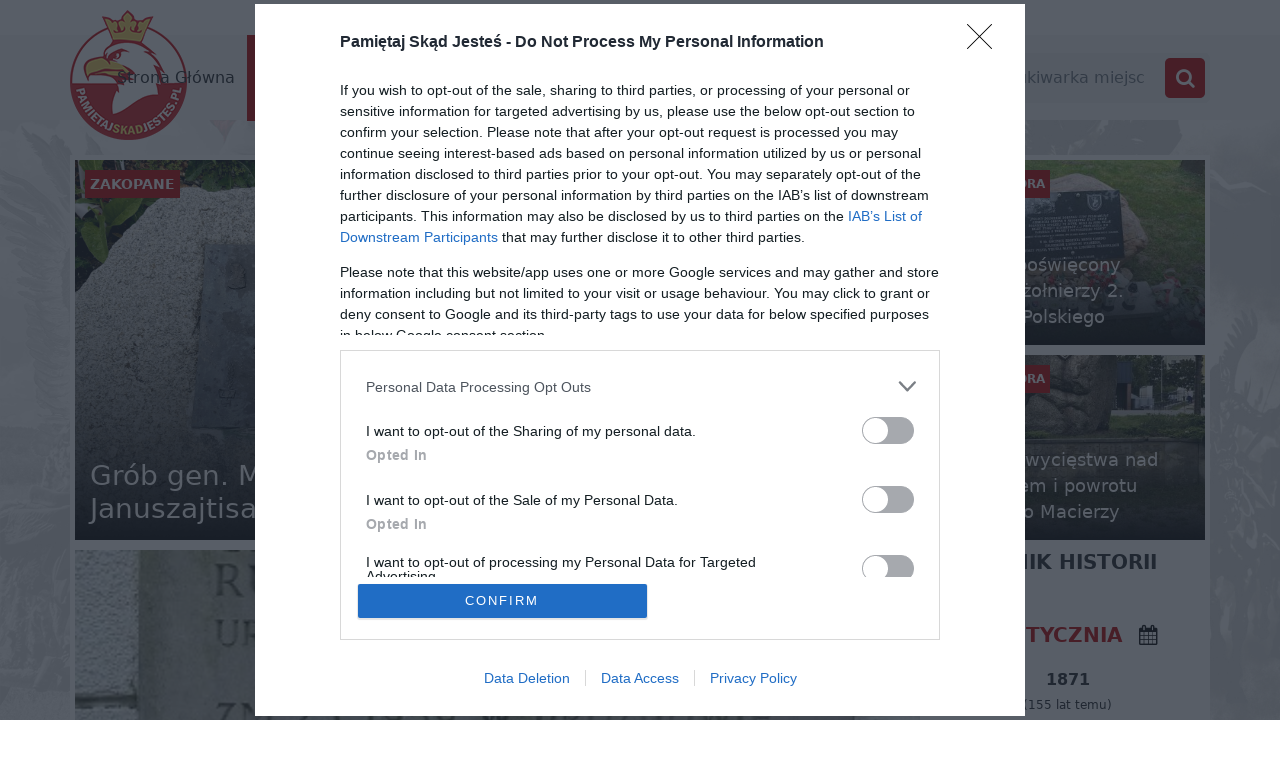

--- FILE ---
content_type: text/html; charset=utf-8
request_url: https://pamietajskadjestes.pl/miejsca-pamieci/polska/mazowieckie/warszawa/tablica-upamietniajaca-romana-dmowskiego
body_size: 25286
content:
<!doctype html><html lang="pl-PL"><head><meta property="og:title" content="Tablica upamiętniająca Romana Dmowskiego w Warszawie w województwie mazowieckim - Miejsca pamięci narodowej w Warszawie"><meta property="og:image" content="https://pamietajskadjestes.pl/uploads/places/mazowieckie/warszawa/tablica-upamietniajaca-romana-dmowskiego-1515142588/photo-1-1515142595.jpg"><meta property="og:site_name" content="Pamiętaj Skąd Jesteś"><meta property="og:image:type" content="image/jpeg"><meta property="og:description" content="Tablica upamiętniająca Romana Dmowskiego w Warszawie. Miejsca pamięci narodowej w Warszawie w województwie mazowieckim. Roman Dmowski Mąż stanu, sygnatariusz traktatu Wersalskiego, wsp&amp;oacute;łtw&amp;oacute;rca i przyw&amp;oacute;dca Ruchu Narodowego. Ur. 9 VIII 1864 w Warszaw..."><meta property="og:url" content="https://pamietajskadjestes.pl/miejsca-pamieci/polska/mazowieckie/warszawa/tablica-upamietniajaca-romana-dmowskiego"><meta property="og:locale" content="pl_PL"><meta property="og:type" content="website"><link rel="canonical" href="https://pamietajskadjestes.pl/miejsca-pamieci/polska/mazowieckie/warszawa/tablica-upamietniajaca-romana-dmowskiego"><meta name="description" content="Tablica upamiętniająca Romana Dmowskiego w Warszawie. Miejsca pamięci narodowej w Warszawie w województwie mazowieckim. Roman Dmowski Mąż stanu, sygnatariusz traktatu Wersalskiego, wsp&amp;oacute;łtw&amp;oacute;rca i przyw&amp;oacute;dca Ruchu Narodowego. Ur. 9 VIII 1864 w Warszaw..."><meta name="author" content="Pamiętaj Skąd Jesteś"><meta http-equiv="Content-Type" content="text/html; charset=UTF-8"><meta http-equiv="X-UA-Compatible" content="IE=edge"><meta name="format-detection" content="telephone=no"><meta name="viewport" content="width=device-width,initial-scale=1,minimum-scale=1,maximum-scale=1,user-scalable=yes"><link rel="manifest" href="/manifest.json"><meta name="theme-color" content="#ff0000"><meta name="google-site-verification" content="4Rp66K_yfbkCyQ7p2ydhfrf6vHh7jJRtlko_6sjjo0Y"><link rel="icon" type="image/png" href="/images/logo.png"><link href="/css/font-awesome.min.css" rel="stylesheet"><script src="/js/leaflet.min.js?v=1.9.4"></script><link href="/production/desktop/4.17.0/app.bundle.css.gz" rel="stylesheet"><script type="text/javascript" src="/production/desktop/4.17.0/app.bundle.js.gz"></script><script async src="https://pagead2.googlesyndication.com/pagead/js/adsbygoogle.js?client=ca-pub-2850599147650563" crossorigin="anonymous"></script><title>Tablica upamiętniająca Romana Dmowskiego w Warszawie w województwie mazowieckim - Miejsca pamięci narodowej w Warszawie | PamietajSkadJestes.pl</title></head><body class="places-single"><div class="page-background"></div><div class="page-background-strip"></div><div class="navbar-area"><div class="main-responsive-nav"><div class="container"><div class="main-responsive-menu"><div class="logo"><a href="/"><img src="/images/logo.png" alt="Tablica upamiętniająca Romana Dmowskiego w Warszawie w województwie mazowieckim - Miejsca pamięci narodowej w Warszawie"></a></div></div></div></div><div class="main-navbar"><div class="container"><nav class="navbar navbar-expand-md navbar-light"><a class="navbar-brand" href="/"><img src="/images/logo.png" alt="Tablica upamiętniająca Romana Dmowskiego w Warszawie w województwie mazowieckim - Miejsca pamięci narodowej w Warszawie"></a><div class="collapse navbar-collapse mean-menu" id="navbarSupportedContent"><ul class="navbar-nav"><li class="nav-item"><a href="/" title="PamietajSkadJestes - Miejsca pamięci" class="nav-link">Strona Główna</a></li><li class="nav-item"><a href="/miejsca-pamieci" class="nav-link active">Miejsca pamięci</a></li><li class="nav-item"><a href="/artykuly" title="Artykuły - Miejsca pamięci" class="nav-link">Artykuły</a></li><li class="nav-item"><a href="/kadr-historii" title="Kadr Historii" class="nav-link">Kadr Historii</a></li><li class="nav-item"><a href="/quizy" title="Quizy - Miejsca pamięci" class="nav-link">Quizy</a></li><li class="nav-item"><a href="/muzyka" title="Muzyka - Miejsca pamięci" class="nav-link">Muzyka</a></li><li class="nav-item"><a href="/ksiazki" title="Książki - Miejsca pamięci" class="nav-link">Książki</a></li><li class="nav-item"><a href="/kontakt" title="Kontakt - Miejsca pamięci" class="nav-link">Kontakt</a></li></ul><div class="others-options d-flex align-items-center"><div class="option-item"><form action="/wyszukiwarka" class="search-box"><input type="text" name="query" class="form-control" placeholder="Wyszukiwarka miejsc"> <button type="submit"><i class="fa fa-search"></i></button></form></div></div></div></nav></div></div><div class="others-option-for-responsive"><div class="container"><div class="dot-menu"><div class="inner"><div class="circle circle-one"></div><div class="circle circle-two"></div><div class="circle circle-three"></div></div></div><div class="container"><div class="option-inner"><div class="others-options d-flex align-items-center"><div class="option-item"><form class="search-box"><input type="text" class="form-control" placeholder="Search for.."> <button type="submit"><i class="fa fa-search"></i></button></form></div></div></div></div></div></div></div><div class="psj-lasted-places"><div class="container"><div class="row clearfix"><div class="psj-item col-xs-12 col-lg-6"><a class="city" href="/miejsca-pamieci/polska/malopolskie/zakopane">Zakopane</a> <a class="post" href="/miejsca-pamieci/polska/malopolskie/zakopane/grob-gen-mariana-jozefa-zegoty-januszajtisa" title="Grób gen. Mariana Józefa Żegoty-Januszajtisa - Zakopane"><div class="background" style="background-image: url('/uploads/places/malopolskie/zakopane/grob-gen-mariana-jozefa-zegoty-januszajtisa-1769011251/photo-1-1769011279.jpg');"></div><div class="gradient"></div><h3 class="post__title">Grób gen. Mariana Józefa Żegoty-Januszajtisa</h3></a></div><div class="psj-item col-xs-12 col-md-6 col-lg-3"><a class="city" href="/miejsca-pamieci/polska/lubuskie/zielona-gora">Zielona Góra</a> <a class="post" href="/miejsca-pamieci/polska/lubuskie/zielona-gora/pomnik-upamietniajacy-ofiary-obozow-zaglady" title="Pomnik upamiętniający ofiary obozów zagłady - Zielona Góra"><div class="background" style="background-image: url('/uploads/places/lubuskie/zielona-gora/pomnik-upamietniajacy-ofiary-obozow-zaglady-1768925377/photo-1-1768925399-thumbnail.jpg');"></div><div class="gradient"></div><h3 class="post__title">Pomnik upamiętniający ofiary obozów zagłady</h3></a></div><div class="psj-item psj-item--half col-xs-12 col-sm-6 col-lg-3"><a class="city" href="/miejsca-pamieci/polska/lubuskie/zielona-gora">Zielona Góra</a> <a class="post" href="/miejsca-pamieci/polska/lubuskie/zielona-gora/pomnik-poswiecony-pamieci-zolnierzy-2-korpusu-polskiego" title="Pomnik poświęcony pamięci żołnierzy 2. Korpusu Polskiego - Zielona Góra"><div class="background" style="background-image: url('/uploads/places/lubuskie/zielona-gora/pomnik-poswiecony-pamieci-zolnierzy-2-korpusu-polskiego-1768828995/photo-1-1768829101-thumbnail.jpg');"></div><div class="gradient"></div><h3 class="post__title">Pomnik poświęcony pamięci żołnierzy 2. Korpusu Polskiego</h3></a></div><div class="psj-item psj-item--half col-xs-12 col-sm-6 col-lg-3"><a class="city" href="/miejsca-pamieci/polska/lubuskie/zielona-gora">Zielona Góra</a> <a class="post" href="/miejsca-pamieci/polska/lubuskie/zielona-gora/pomnik-zwyciestwa-nad-faszyzmem-i-powrotu-miasta-do-macierzy" title="Pomnik zwycięstwa nad faszyzmem i powrotu miasta do Macierzy - Zielona Góra"><div class="background" style="background-image: url('/uploads/places/lubuskie/zielona-gora/pomnik-zwyciestwa-nad-faszyzmem-i-powrotu-miasta-do-macierzy-1607529873/photo-2-1768577942-thumbnail.jpg');"></div><div class="gradient"></div><h3 class="post__title">Pomnik zwycięstwa nad faszyzmem i powrotu miasta do Macierzy</h3></a></div></div></div></div><div class="container pb25"><div class="row"><div class="col-lg-9"><div class="singlePlace"><div class="singlePlace__background" style="background-image: url('/uploads/places/mazowieckie/warszawa/tablica-upamietniajaca-romana-dmowskiego-1515142588/photo-1-1515142595.jpg')"></div><h1 class="singlePlace__title"><span>Tablica upamiętniająca Romana Dmowskiego - Warszawa</span></h1><div class="singlePlace__gallery"><a target="_blank" href="/uploads/places/mazowieckie/warszawa/tablica-upamietniajaca-romana-dmowskiego-1515142588/photo-1-1515142595.jpg" title="Tablica upamiętniająca Romana Dmowskiego - Warszawa"><img src="/uploads/places/mazowieckie/warszawa/tablica-upamietniajaca-romana-dmowskiego-1515142588/photo-1-1515142595-thumbnail.jpg" alt="Tablica upamiętniająca Romana Dmowskiego - Warszawa"></a></div><div class="alert alert-secondary text-center">Masz zdjęcia z tego miejsca? &nbsp; &nbsp; <a class="btn btn-sm btn-danger" href="/formularz-miejsca#send-form">Wyślij je do nas</a></div><div class="row singlePlace__details"><div class="col-sm-7 text pt40"><table><tbody><tr><td><h6 class="mr10">Szczegółowe dane:</h6></td><td></td></tr><tr><td class="text-right"><span class="title">Kraj:</span></td><td><a href="/miejsca-pamieci">Polska</a></td></tr><tr><td><span class="title">Województwo:</span></td><td><a href="/miejsca-pamieci/polska/mazowieckie">Mazowieckie</a></td></tr><tr><td><span class="title">Miejscowość:</span></td><td><a href="/miejsca-pamieci/polska/mazowieckie/warszawa">Warszawa</a></td></tr><tr><td><span class="title">Lokalizacja:</span></td><td><a href="https://maps.google.com/maps?q=52.246681,21.052874" target="_blank" id="city-adress">ul. Grochowska 365</a></td></tr></tbody></table></div><div class="col-sm-5"><div class="text-center"><div id="map" style="height: 240px"></div>(Tablica znajduje się na ścianie Kościoła)<div class="text-center"><a class="btn btn-danger btn-sm mt-3" href="geo:52.246681,21.052874?q=52.246681,21.052874">Otwórz na mapie</a></div><script>const placeLocation = [52.246681,21.052874];
                    const map = L.map('map').setView(placeLocation, 18);
                    const placeType = (name) => {
                        const keywords = ['grób', 'mogiła', 'cmentarz', 'kwatera', 'grobowiec', 'kwatera'];

                        if (keywords.some(keyword => name.toLowerCase().includes(keyword))) {
                            return '/images/map-marker-grave-v1.png';
                        }

                        return '/images/map-marker-monument-v1.png';
                    };
                    const placeIcon = L.icon({
                        iconUrl: placeType('Tablica upamiętniająca Romana Dmowskiego'),
                        iconSize: [30, 43],
                        iconAnchor: [20, 40],
                        popupAnchor: [0, -40]
                    });

                    L.tileLayer('https://{s}.tile.openstreetmap.org/{z}/{x}/{y}.png', {
                        attribution: 'Map data &copy; <a href="https://www.openstreetmap.org/copyright">OpenStreetMap</a> contributors'
                    }).addTo(map);

                    L.marker(placeLocation, { icon: placeIcon }).addTo(map);</script></div></div></div><div class="singlePlace__tags pl15 pr15">Tagi: <a href="/pomniki/mazowieckie">#pomniki woj. Mazowieckie</a> <a href="/pomniki/warszawa">#pomniki Warszawa</a> <a href="/profil/roman-dmowski">#Roman Dmowski</a></div><div class="mb25"><ins class="adsbygoogle" style="display:block" data-ad-client="ca-pub-2850599147650563" data-ad-slot="2087920604" data-ad-format="auto" data-full-width-responsive="true"></ins><script>(adsbygoogle=window.adsbygoogle||[]).push({})</script></div><h3 class="section-title-strip">OPIS:</h3><div class="singlePlace__description pl15 pr15"><blockquote><p>Roman Dmowski</p><p>Mąż stanu, sygnatariusz traktatu Wersalskiego, wsp&oacute;łtw&oacute;rca i przyw&oacute;dca Ruchu Narodowego.<br>Ur. 9 VIII 1864 w Warszawie<br>na Kamionku<br>Zm. 2.1.1939 w Drozdowie.</p><p>Katolicyzm nie jest dodatkiem do polskości... ale twki w jej istocie. Usiłowanie oddzielenia katolicyzmu od Polskości jest niszczeniem samej istoty narodu<br>Roman Dmowski</p></blockquote></div><div class="pt20"><h4 class="section-title">Inne miejsca w miejscowości: <a class="btn btn-sm btn-danger pull-right" href="/miejsca-pamieci/polska/mazowieckie/warszawa">ZOBACZ WIĘCEJ</a></h4><div class="content"><div class="row tilePlacesList"><div class="col-sm-6 col-lg-4"><div class="tileListElements__item" style="height: 300px"><a href="/miejsca-pamieci/polska/mazowieckie/warszawa/pomnik-kpt-stanislawa-jankowskiego-ps-agaton" title="Pomnik kpt. Stanisława Jankowskiego ps. „Agaton” - Warszawa"><div class="tileListElements__photo" style="background-image: url('/uploads/places/mazowieckie/warszawa/pomnik-kpt-stanislawa-jankowskiego-ps-agaton-1626789243/photo-1-1626789264-thumbnail.jpg')"></div><div class="tileListElements__title">Pomnik kpt. Stanisława Jankowskiego ps. „Agaton”</div><div class="tileListElements__gradient"></div></a></div></div><div class="col-sm-6 col-lg-4"><div class="tileListElements__item" style="height: 300px"><a href="/miejsca-pamieci/polska/mazowieckie/warszawa/krzyz-poswiecony-ofiarom-rzezi-pragi-w-1794-r-" title="Krzyż poświęcony ofiarom rzezi Pragi w 1794 r. - Warszawa"><div class="tileListElements__photo" style="background-image: url('/uploads/places/mazowieckie/warszawa/krzyz-poswiecony-ofiarom-rzezi-pragi-w-1794-r--1636050991/photo-1-1636051147-thumbnail.jpg')"></div><div class="tileListElements__title">Krzyż poświęcony ofiarom rzezi Pragi w 1794 r.</div><div class="tileListElements__gradient"></div></a></div></div><div class="col-sm-6 col-lg-4"><div class="tileListElements__item" style="height: 300px"><a href="/miejsca-pamieci/polska/mazowieckie/warszawa/tablica-pamiatkowa-przy-ulicy-barskiej" title="Tablica pamiątkowa przy ulicy Barskiej - Warszawa"><div class="tileListElements__photo" style="background-image: url('/uploads/places/mazowieckie/warszawa/tablica-pamiatkowa-przy-ulicy-barskiej-1533910317/photo-2-1533911004-thumbnail.jpg')"></div><div class="tileListElements__title">Tablica pamiątkowa przy ulicy Barskiej</div><div class="tileListElements__gradient"></div></a></div></div></div></div></div></div></div><div class="col-lg-3"><h3 class="section-title-strip"><a href="https://pamietajskadjestes.pl/dziennik-historii-polski/21-stycznia">DZIENNIK HISTORII POLSKI</a></h3><div class="sidebarHistory"><div class="sidebarHistory__title">21 Stycznia <i class="fa fa-calendar ml10"></i></div><div class="sidebarHistory__item"><div class="sidebarHistory__year text-center"><strong>1871</strong> <span>(155 lat temu)</span></div><div class="sidebarHistory__description">Podczas wojny Francji z Prusami zginął generał Józef Hauke-Bosak, był naczelnikiem sił zbrojnych w województwach krakowskim i sandomierskim podczas powstania styczniowego.</div></div><div class="sidebarHistory__item"><div class="sidebarHistory__year text-center"><strong>1874</strong> <span>(152 lata temu)</span></div><div class="sidebarHistory__description">Urodził się Wincenty Witos przywódca ruchu ludowego. W II RP trzykrotnie pełnił funkcję premiera, był także jednym z przywódców Centrolewu, skazany w procesie brzeskim.</div></div><div class="sidebarHistory__item"><div class="sidebarHistory__year text-center"><strong>1882</strong> <span>(144 lata temu)</span></div><div class="sidebarHistory__description">We Francji urodził się szef sztabu Komendy Legionów Polskich generał Włodzimierz Zagórski. Opowiedział się po stronie rządu w czasie zamachu majowego, został aresztowany 15 maja 1926 roku.</div></div><div class="sidebarHistory__item"><div class="sidebarHistory__year text-center"><strong>1919</strong> <span>(107 lat temu)</span></div><div class="sidebarHistory__description">Naczelnik Państwa Józef Piłsudski wydał rozkaz specjalny o nadaniu weteranom powstania styczniowego uprawnień żołnierzy Wojska Polskiego. Weterani mogli między innymi podczas uroczystości państwowych nosić mundury, prawie 3700 z nich otrzymało awanse na stopnie oficerskie.</div></div><div class="sidebarHistory__item"><div class="sidebarHistory__year text-center"><strong>1940</strong> <span>(86 lat temu)</span></div><div class="sidebarHistory__description">W Czortkowie (obecnie Ukraina) wybuchło powstanie antyradzieckie. Było ono inicjatywą działającego na Kresach Stronnictwa Narodowego czyli polskiej organizacji konspiracyjnej pod kierownictwem Tadeusza Bańkowskiego, Henryka Kamińskiego i Heweliusza Malawskiego.</div></div><div class="sidebarHistory__item"><div class="sidebarHistory__year text-center"><strong>1941</strong> <span>(85 lat temu)</span></div><div class="sidebarHistory__description">NKWD aresztowało Bronisławę Wysłouchową pułkownika Polskich Sił Zbrojnych na Zachodzie, inspektora Pomocniczej Służby Kobiet przy 2. Korpusie Polskim, łączniczkę Komendanta ZWZ-AK okupacji sowieckiej gen. Leopolda Okulickiego.</div></div><div class="sidebarHistory__item"><div class="sidebarHistory__year text-center"><strong>1945</strong> <span>(81 lat temu)</span></div><div class="sidebarHistory__description">Pod Kowalkami w walce z sowietami poległ porucznik Jan Borysewicz ps. „Krysia” dowódca partyzantki AK na Kresach Północno Wschodnich, oficer służby stałej Wojska Polskiego. Jego oddziały wykonywały spektakularne operacje bojowe odbijając więźniów oraz likwidując niemieckie posterunki i garnizony.</div></div><div class="sidebarHistory__item"><div class="sidebarHistory__year text-center"><strong>1945</strong> <span>(81 lat temu)</span></div><div class="sidebarHistory__description">W lesie w okolicy miejscowości Małszewo w województwie warmińsko-mazurskim rozegrała się tragedia kilkunastu mieszkańców uciekających przed nadchodzącą Armią Czerwoną. Sowieci kazali im zejść z furmanek, po czym ustawili ich w szereg i rozstrzelali. Kilku osobom udało się uciec.</div></div><div class="sidebarHistory__item"><div class="sidebarHistory__year text-center"><strong>1945</strong> <span>(81 lat temu)</span></div><div class="sidebarHistory__description">W Polskiej Cerekwi na Opolszczyźnie niemieccy strażnicy z SS zamordowali 19 więźniów niezdolnych do chodzenia, którzy byli ewakuowani z obozu koncentracyjnego w Auschwitz.</div></div><div class="sidebarHistory__item"><div class="sidebarHistory__year text-center"><strong>1950</strong> <span>(76 lat temu)</span></div><div class="sidebarHistory__description">Funkcjonariusze UB aresztowali księdza Tomasza Rostworowskiego jezuitę, muzyka, harcmistrza, pedagoga, żołnierza Armii Krajowej, uczestnika Powstania Warszawskiego, kapelana Komendy Głównej Armii Krajowej batalionów „Wigry” i „Gustaw”.</div></div><div class="sidebarHistory__item"><div class="sidebarHistory__year text-center"><strong>1953</strong> <span>(73 lata temu)</span></div><div class="sidebarHistory__description">Rozpoczął się proces księży krakowskiej Kurii. Zostali oskarżeni o szpiegostwo, trzech zostało skazanych na śmierć.</div></div><div class="sidebarHistory__item"><div class="sidebarHistory__year text-center"><strong>1989</strong> <span>(37 lat temu)</span></div><div class="sidebarHistory__description">Znaleziono zwłoki kapelana AK oraz Zrzeszenia Wolność i Niezawisłość księdza proboszcza Stefana Niedzielaka. Był twórcą Narodowego Sanktuarium Pomordowanych na Wschodzie na Powązkach i współzałożycielem wspólnoty Rodzina Katyńska.</div></div><div class="sidebarHistory__gradient"></div></div><div class="sidebarHistory__more mb65"><a href="https://pamietajskadjestes.pl/dziennik-historii-polski/21-stycznia">WIĘCEJ HISTORII</a></div><div class="placesQuantity"><img class="placesQuantity__image" src="/images/sidebar-title.png" alt="Miejsca pamięci"><h3 class="section-title-strip">LICZBA MIEJSC PAMIĘCI</h3><div class="placesQuantity__quantity"><a title="Miejsca pamięci narodowej" href="/miejsca-pamieci">3360</a></div></div><div class="pt20"><h3 class="section-title-strip"><a href="/kadr-historii">KADR HISTORII</a></h3><div class="col-sm-12 historyFramesList"><a href="/kadr-historii/czlonkowie-pierwszego-rzadu-jozefa-pilsudskiego" class="historyFramesList__item" title="Członkowie pierwszego rządu Józefa Piłsudskiego"><div class="historyFramesList__photo" style="background-image: url('/uploads/media/2024/10/czlonkowie-pierwszego-rzadu-jozefa-pilsudskiego-1727870504-thumbnail.jpg')"></div><div class="historyFramesList__title">Członkowie pierwszego rządu Józefa Piłsudskiego</div></a></div></div><div class="pt20"><h3 class="section-title-strip"><a href="/quizy">QUIZY</a></h3><div class="sidebarQuiz"><a href="/quizy/graj/hymn-panstwowy-rzeczypospolitej-polskiej" class="sidebarQuiz__tile" style="background-image: url('/uploads/quizy/hymn-panstwowy-rzeczypospolitej-polskiej-1729450440.jpg')"><h3 class="sidebarQuiz__titleBackground">Hymn państwowy Rzeczypospolitej Polskiej</h3></a><a href="/quizy/graj/emilia-plater" class="sidebarQuiz__tile" style="background-image: url('/uploads/quizy/emilia-plater-1643652018.jpg')"><h3 class="sidebarQuiz__titleBackground">Emilia Plater</h3></a><a href="/quizy/graj/stanislaw-zolkiewski" class="sidebarQuiz__tile" style="background-image: url('/uploads/quizy/stanislaw-zolkiewski-1623772611.jpg')"><h3 class="sidebarQuiz__titleBackground">Stanisław Żółkiewski</h3></a></div></div><div class="pt20"><h3 class="section-title-strip"><a href="/ranking-uzytkownikow">TOP UŻYTKOWNIKÓW</a></h3><div class="sidebarRanking"><div class="sidebarRanking__item"><div class="sidebarRanking__number">1</div><div class="sidebarRanking__description"><a href="/miejsca-pamieci/autor/Mirosław Sławiński">Mirosław Sławiński</a></div></div><div class="sidebarRanking__item"><div class="sidebarRanking__number">2</div><div class="sidebarRanking__description"><a href="/miejsca-pamieci/autor/Dariusz Maruszczak">Dariusz Maruszczak</a></div></div><div class="sidebarRanking__item"><div class="sidebarRanking__number">3</div><div class="sidebarRanking__description"><a href="/miejsca-pamieci/autor/Paweł Gruszczyński">Paweł Gruszczyński</a></div></div><div class="text-center pt15"><a href="/ranking-uzytkownikow">zobacz cały ranking <i class="fa fa-trophy ml10"></i></a></div></div></div><div class="sidebarAds"><ins class="adsbygoogle" style="display:block" data-ad-client="ca-pub-2850599147650563" data-ad-slot="5409762135" data-ad-format="auto" data-full-width-responsive="true"></ins><script>(adsbygoogle=window.adsbygoogle||[]).push({})</script></div></div></div></div><div class="container"><div class="row"><div class="col-sm-9 pb10 pt10 text-center">&copy; 2019 -&nbsp;<script>document.write((new Date).getFullYear())</script>&nbsp; pamietajskadjestes.pl - Wszelkie prawa zastrzeżone</div></div></div><script async src="https://www.googletagmanager.com/gtag/js?id=UA-112479376-1"></script><script>function gtag(){dataLayer.push(arguments)}window.dataLayer=window.dataLayer||[],gtag("js",new Date),gtag("config","UA-112479376-1")</script><script type="text/javascript" async>!function(){var e=window.location.hostname,t=document.createElement("script"),a=document.getElementsByTagName("script")[0],n="https://cmp.inmobi.com".concat("/choice/","4grFqy-bk2D0W","/",e,"/choice.js?tag_version=V3"),i=0;t.async=!0,t.type="text/javascript",t.src=n,a.parentNode.insertBefore(t,a),function(){function e(){var t=i.document,n=!!i.frames[a];if(!n)if(t.body){var o=t.createElement("iframe");o.style.cssText="display:none",o.name=a,t.body.appendChild(o)}else setTimeout(e,5);return!n}for(var t,a="__tcfapiLocator",n=[],i=window;i;){try{if(i.frames[a]){t=i;break}}catch(e){}if(i===window.top)break;i=i.parent}t||(e(),i.__tcfapi=function(){var e,t=arguments;if(!t.length)return n;if("setGdprApplies"===t[0])t.length>3&&2===t[2]&&"boolean"==typeof t[3]&&(e=t[3],"function"==typeof t[2]&&t[2]("set",!0));else if("ping"===t[0]){var a={gdprApplies:e,cmpLoaded:!1,cmpStatus:"stub"};"function"==typeof t[2]&&t[2](a)}else"init"===t[0]&&"object"==typeof t[3]&&(t[3]=Object.assign(t[3],{tag_version:"V3"})),n.push(t)},i.addEventListener("message",function(e){var t="string"==typeof e.data,a={};try{a=t?JSON.parse(e.data):e.data}catch(e){}var n=a.__tcfapiCall;n&&window.__tcfapi(n.command,n.version,function(a,i){var o={__tcfapiReturn:{returnValue:a,success:i,callId:n.callId}};t&&(o=JSON.stringify(o)),e&&e.source&&e.source.postMessage&&e.source.postMessage(o,"*")},n.parameter)},!1))}();var o=function(){var e=arguments;typeof window.__uspapi!==o&&setTimeout(function(){void 0!==window.__uspapi&&window.__uspapi.apply(window.__uspapi,e)},500)};if(void 0===window.__uspapi){window.__uspapi=o;var s=setInterval(function(){i++,window.__uspapi===o&&i<3?console.warn("USP is not accessible"):clearInterval(s)},6e3)}}()</script><style>.qc-cmp2-persistent-link img {
        width: 11px !important;
    }
    .qc-cmp2-persistent-link {
        position: fixed !important;
        bottom: 65px !important;
        left: -35px !important;
        right: auto !important;
        transform: rotate(90deg) translate(-100%,0)!important;
        font-size: 10px !important;
        padding: 5px 15px;
    }</style></body></html>

--- FILE ---
content_type: text/html; charset=utf-8
request_url: https://www.google.com/recaptcha/api2/aframe
body_size: 265
content:
<!DOCTYPE HTML><html><head><meta http-equiv="content-type" content="text/html; charset=UTF-8"></head><body><script nonce="8hcryIRpJtbwypzMeYxfvA">/** Anti-fraud and anti-abuse applications only. See google.com/recaptcha */ try{var clients={'sodar':'https://pagead2.googlesyndication.com/pagead/sodar?'};window.addEventListener("message",function(a){try{if(a.source===window.parent){var b=JSON.parse(a.data);var c=clients[b['id']];if(c){var d=document.createElement('img');d.src=c+b['params']+'&rc='+(localStorage.getItem("rc::a")?sessionStorage.getItem("rc::b"):"");window.document.body.appendChild(d);sessionStorage.setItem("rc::e",parseInt(sessionStorage.getItem("rc::e")||0)+1);localStorage.setItem("rc::h",'1769024000800');}}}catch(b){}});window.parent.postMessage("_grecaptcha_ready", "*");}catch(b){}</script></body></html>

--- FILE ---
content_type: text/javascript; charset=utf-8
request_url: https://pamietajskadjestes.pl/production/desktop/4.17.0/app.bundle.js.gz
body_size: 3824
content:
var psj;(()=>{var e={200:(e,t,n)=>{n(423);var o=n(175),i=n(556),r=n(475),a=n(430),c=n(7);"serviceWorker"in navigator&&navigator.serviceWorker.register("/sw.js"),window.document.addEventListener("DOMContentLoaded",(function(){o.init(),document.querySelector(".dot-menu").addEventListener("click",(function(){document.querySelector(".main-navbar").style.display="block",document.querySelector("#navbarSupportedContent").classList.add("show"),document.querySelector(".navbar-area").classList.add("open-menu")}))})),e.exports={searchCity:i,selectChange:r,quiz:a,sendPlaceToUs:c}},430:e=>{var t={clickInQuiz:!1,init:function(){var e=this,t=Array.from(window.document.querySelectorAll(".quizGame__answer"));t.length&&t.forEach((function(t){t.addEventListener("click",(function(t){e.selectAnswer(t)}))}))},selectAnswer:function(e){if(!this.clickInQuiz){var t=e.target,n=Number(t.getAttribute("data-answer")),o=window.document.querySelector("#quizButtonContent"),i=o.querySelector("a"),r=0;if(n)t.classList.add("quizGame__answer--correct"),r=1;else{var a=window.document.querySelector('div[data-answer="1"]');t.classList.add("quizGame__answer--incorrect"),a.classList.add("quizGame__answer--correct")}o.classList.remove("visually-hidden"),i.href="".concat(i.href,"&point=").concat(r,"#page-container"),this.clickInQuiz=!0}}};e.exports=t},556:e=>{var t={submit:function(e){e.preventDefault();var t=e.target,n=window.document.querySelector("#searchCityNameInput"),o=t.querySelector(".loading"),i=window.document.querySelector("#response"),r="";i.innerHTML="",o.style.display="block",window.fetch("/api/searchCity?permalink=".concat(n.value)).then((function(e){return e.json()})).then((function(e){0===e.length?r+='<div class="alert alert-secondary">\n                        Wpisanej miejscowości nie ma w naszej bazie, jeżeli możesz nam dosłać zdjęcia miejsc z tego rejonu prosimy o\n                        <a class="btn btn-sm btn-danger" href="/formularz-miejsca">KONTAKT</a>\n                    </div>':r='\n                    <div class="list-group mb15">\n                        '.concat(e.map((function(e){return'<a href="'.concat(e.permalink,'" class="list-group-item">').concat(e.name," (").concat(e.voivodeship.name,")</a>")})).join(""),'\n                    </div>\n                    <div class="alert alert-secondary">\n                        Jeżeli na liście nie ma miasta, którego szukasz, możesz nam pomóc dosyłając zdjęcia miejsc pamięci z tego regionu.\n                        <a class="btn btn-sm btn-danger" href="/formularz-miejsca">WYŚLIJ ZDJĘCIA</a>\n                    </div>'),i.innerHTML=r})).catch((function(e){return new Error(e)})).finally((function(){o.style.display="none"}))}};e.exports=t},475:e=>{e.exports=function(e){window.document.querySelector(e.id).addEventListener("change",(function(e){window.location.href=e.target.value}))}},7:e=>{function t(e,t){(null==t||t>e.length)&&(t=e.length);for(var n=0,o=new Array(t);n<t;n++)o[n]=e[n];return o}var n={count:1,PHOTO_LIMIT:0,alertContainer:null,FORM:null,init:function(){var e=this;this.alertContainer=window.document.querySelector("#uploadDanger"),this.FORM=window.document.querySelector("#place-form"),this.FORM.addEventListener("submit",(function(t){return e.sendForm(t)}))},sendForm:function(e){e.preventDefault();var n,o=function(e){if(Array.isArray(e))return t(e)}(n=window.document.querySelectorAll(".uploadPhoto"))||function(e){if("undefined"!=typeof Symbol&&null!=e[Symbol.iterator]||null!=e["@@iterator"])return Array.from(e)}(n)||function(e,n){if(e){if("string"==typeof e)return t(e,n);var o=Object.prototype.toString.call(e).slice(8,-1);return"Object"===o&&e.constructor&&(o=e.constructor.name),"Map"===o||"Set"===o?Array.from(e):"Arguments"===o||/^(?:Ui|I)nt(?:8|16|32)(?:Clamped)?Array$/.test(o)?t(e,n):void 0}}(n)||function(){throw new TypeError("Invalid attempt to spread non-iterable instance.\nIn order to be iterable, non-array objects must have a [Symbol.iterator]() method.")}();if(!o.length)return window.alert("Brak zdjęć"),e.preventDefault();o.forEach((function(t,n){var o=t.src;e.target.insertAdjacentHTML("beforeend",'<input name="files[]" type="hidden" value="'.concat(o,'" />'))}));var i=window.document.querySelector('input[name="email"]'),r=window.document.querySelector('input[name="author"]'),a=window.document.querySelector('input[name="coords"]');return i.value.length?r.value.length?a.value.length?(e.preventDefault(),this.reCaptcha()):(this.addClassError(a),e.preventDefault()):this.addClassError(r):this.addClassError(i)},reCaptcha:function(){var e=this;window.grecaptcha.ready((function(){window.grecaptcha.execute("6LdiDuQZAAAAABGM64K4ubEVfYPTXGfP2dj1dqqo",{action:"submit"}).then((function(t){window.document.querySelector("#recaptcha").value=t,e.FORM.submit()}))}))},addClassError:function(e){e.closest(".form-group").classList.add("has-error")},loadImage:function(e){for(var t=0;t<e.files.length;t++){var n=e.files[t],o=Math.round(n.size/1024/1024);if(this.PHOTO_LIMIT>=5)return this.alertContainer.classList.add("alert-danger"),void(this.alertContainer.innerHTML="Maksymalny limit zdjęć wynosi 5");o>15?window.alert("Plik jest za duży! Maksymalny rozmiar 15MB"):(this.PHOTO_LIMIT+=1,this.createImage(n))}},createImage:function(e){var t,n,o=this,i=function(){window.document.querySelector("#photoGallery").insertAdjacentHTML("beforeend",'<div class="text-center photoContainer">\n                <h4>Zdjęcie: '.concat(o.count,'</h4>\n                <div><img src="').concat(n.src,'" class="uploadPhoto" style="max-height: 300px"/></div>\n                <p>').concat(n.width,"px x ").concat(n.height,'px</p>\n                <p class="close btn btn-sm btn-danger" onclick="psj.sendPlaceToUs.removePhoto(this)">\n                    Usuń zdjęcie\n                </p>\n                <hr />\n            </div>')),o.count+=1};(t=new window.FileReader).onload=function(){(n=new Image).onload=i,n.src=t.result},t.readAsDataURL(e)},removePhoto:function(e){e.closest(".photoContainer").remove(),this.PHOTO_LIMIT-=1}};e.exports=n},423:()=>{var e=window.matchMedia("(display-mode: standalone)").matches||window.navigator.standalone;window.isStandAlone=e,e||window.addEventListener("beforeinstallprompt",(function(e){e.preventDefault(),deferredPrompt=e;var t=window.document.querySelector("#install-app");t&&(t.style.display="block",t.addEventListener("click",(function(e){t.style.display="none",deferredPrompt.prompt(),deferredPrompt.userChoice.then((function(e){"accepted"===e.outcome?console.log("User accepted the A2HS prompt"):console.log("User dismissed the A2HS prompt"),deferredPrompt=null}))})))}))},793:(e,t)=>{var n=function(e){var t=window.document.cookie.match(new RegExp("(^| )".concat(e,"=([^;]+)")));return t?t[2]:null};t.getCookieName=n,t.setCookie=function(e){var t=new Date,n="http:"!=window.location.protocol;t.setTime(t.getTime()+24*e.days*60*60*1e3),window.document.cookie="".concat(e.name,"=").concat(e.value,"; expires=").concat(t.toUTCString()).concat(n?"; Secure; SameSite=None; path=/":"")},t.formCompletedByCookie=function(e){if(e){var t=window.document.querySelector(e.id),o=t.querySelectorAll(e.types),i=decodeURIComponent(n(e.cookieName));t&&"null"!=i&&(i=JSON.parse(i),o.forEach((function(e){"text"==e.type||"email"==e.type||"textarea"==e.type?e.value=i[e.name]:"checkbox"==e.type&&i[e.name]?e.checked="checked":"select-one"==e.type&&(e.value=i[e.name])})),window.document.cookie="".concat(e.cookieName,"=; expires=Thu, 01 Jan 1970 00:00:01 GMT;"))}}},175:(e,t,n)=>{var o=n(793),i=o.getCookieName,r=o.setCookie,a={init:function(){if(window.Notification){var e=i("notificationsToken");window.document.cookie.includes("notificationsToken")||(r({name:"notificationsToken",value:window.Notification.permission,days:999}),e=window.Notification.permission,this.setPermission()),e!==window.Notification.permission&&this.setPermission()}else window.document.cookie.includes("notificationsToken")||r({name:"notificationsToken",value:"undefined",days:999})},setPermission:function(){var e=window.document.createElement("script");e.type="text/javascript",e.src="https://www.gstatic.com/firebasejs/7.20.0/firebase.js",e.onload=function(){window.firebase.initializeApp({apiKey:"AIzaSyDnnna-l3MgcplArxsiJ5329HHErNuMfko",authDomain:"pamietajskadjestespl.firebaseapp.com",databaseURL:"https://pamietajskadjestespl.firebaseio.com",projectId:"pamietajskadjestespl",storageBucket:"pamietajskadjestespl.appspot.com",messagingSenderId:"174795400420",appId:"1:174795400420:web:b4f5c4dbbe00a339d1f8f1"});var e=window.firebase.messaging();e.requestPermission().then((function(){return e.getToken()})).then((function(e){fetch("/api/tokenMessaging",{method:"POST",headers:{Accept:"application/json","Content-Type":"application/json"},body:JSON.stringify({tokenID:e})}).then((function(){r({name:"notificationsToken",value:window.Notification.permission,days:999})}))})).catch((function(e){r({name:"notificationsToken",value:window.Notification.permission,days:999}),console.error(e)}))},window.document.querySelector("body").appendChild(e)}};e.exports=a},399:(e,t,n)=>{"use strict";n.p}},t={};function n(o){var i=t[o];if(void 0!==i)return i.exports;var r=t[o]={exports:{}};return e[o](r,r.exports,n),r.exports}n.g=function(){if("object"==typeof globalThis)return globalThis;try{return this||new Function("return this")()}catch(e){if("object"==typeof window)return window}}(),(()=>{var e;n.g.importScripts&&(e=n.g.location+"");var t=n.g.document;if(!e&&t&&(t.currentScript&&(e=t.currentScript.src),!e)){var o=t.getElementsByTagName("script");if(o.length)for(var i=o.length-1;i>-1&&(!e||!/^http(s?):/.test(e));)e=o[i--].src}if(!e)throw new Error("Automatic publicPath is not supported in this browser");e=e.replace(/#.*$/,"").replace(/\?.*$/,"").replace(/\/[^\/]+$/,"/"),n.p=e})(),n(399);var o=n(200);psj=o})();